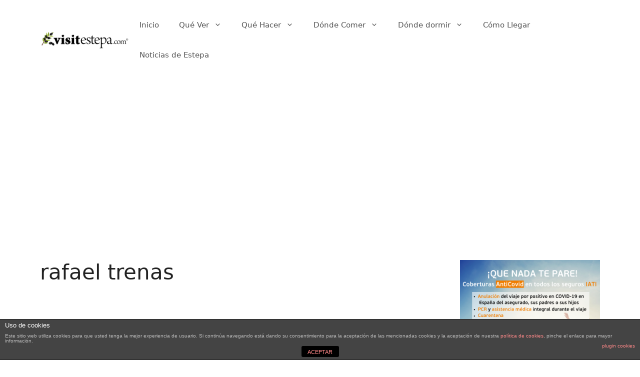

--- FILE ---
content_type: text/html; charset=UTF-8
request_url: https://visitestepa.net/tag/rafael-trenas/
body_size: 15817
content:
<!DOCTYPE html>
<html lang="es">
<head>
	<meta charset="UTF-8">
	<meta name='robots' content='index, follow, max-image-preview:large, max-snippet:-1, max-video-preview:-1' />
<meta name="viewport" content="width=device-width, initial-scale=1">
	<!-- This site is optimized with the Yoast SEO plugin v21.5 - https://yoast.com/wordpress/plugins/seo/ -->
	<title>rafael trenas archivos - ▷ Todo sobre 【 ESTEPA 】Qué ver y hacer, gastronomía, monumentos, rutas y noticias</title>
	<link rel="canonical" href="https://visitestepa.net/tag/rafael-trenas/" />
	<meta property="og:locale" content="es_ES" />
	<meta property="og:type" content="article" />
	<meta property="og:title" content="rafael trenas archivos - ▷ Todo sobre 【 ESTEPA 】Qué ver y hacer, gastronomía, monumentos, rutas y noticias" />
	<meta property="og:url" content="https://visitestepa.net/tag/rafael-trenas/" />
	<meta property="og:site_name" content="▷ Todo sobre 【 ESTEPA 】Qué ver y hacer, gastronomía, monumentos, rutas y noticias" />
	<meta property="og:image" content="https://visitestepa.net/wp-content/uploads/2019/11/guia-turistica-estepa.jpg" />
	<meta property="og:image:width" content="1200" />
	<meta property="og:image:height" content="630" />
	<meta property="og:image:type" content="image/jpeg" />
	<meta name="twitter:card" content="summary_large_image" />
	<meta name="twitter:site" content="@visitestepa" />
	<script type="application/ld+json" class="yoast-schema-graph">{"@context":"https://schema.org","@graph":[{"@type":"CollectionPage","@id":"https://visitestepa.net/tag/rafael-trenas/","url":"https://visitestepa.net/tag/rafael-trenas/","name":"rafael trenas archivos - ▷ Todo sobre 【 ESTEPA 】Qué ver y hacer, gastronomía, monumentos, rutas y noticias","isPartOf":{"@id":"https://visitestepa.net/#website"},"primaryImageOfPage":{"@id":"https://visitestepa.net/tag/rafael-trenas/#primaryimage"},"image":{"@id":"https://visitestepa.net/tag/rafael-trenas/#primaryimage"},"thumbnailUrl":"https://visitestepa.net/wp-content/uploads/2017/03/recital-flamenco-estepa-rafael-trenas.jpg","breadcrumb":{"@id":"https://visitestepa.net/tag/rafael-trenas/#breadcrumb"},"inLanguage":"es"},{"@type":"ImageObject","inLanguage":"es","@id":"https://visitestepa.net/tag/rafael-trenas/#primaryimage","url":"https://visitestepa.net/wp-content/uploads/2017/03/recital-flamenco-estepa-rafael-trenas.jpg","contentUrl":"https://visitestepa.net/wp-content/uploads/2017/03/recital-flamenco-estepa-rafael-trenas.jpg","width":362,"height":512,"caption":"Recital Flamenco en Homenaje a Rafael Trenas en Estepa"},{"@type":"BreadcrumbList","@id":"https://visitestepa.net/tag/rafael-trenas/#breadcrumb","itemListElement":[{"@type":"ListItem","position":1,"name":"Portada","item":"https://visitestepa.net/"},{"@type":"ListItem","position":2,"name":"rafael trenas"}]},{"@type":"WebSite","@id":"https://visitestepa.net/#website","url":"https://visitestepa.net/","name":"▷ Todo sobre 【 ESTEPA 】Qué ver y hacer, gastronomía, monumentos, rutas y noticias","description":"¡Turismo en la provincia de Sevilla! Disfruta de una escapada rural en Estepa, el pueblo de los mantecados, polvorones y aceite de oliva! 📝 Monumentos, cultura y gastronomía de la Sierra Sur! ¡Pasa un buen fin de semana en Estepa!","publisher":{"@id":"https://visitestepa.net/#organization"},"potentialAction":[{"@type":"SearchAction","target":{"@type":"EntryPoint","urlTemplate":"https://visitestepa.net/?s={search_term_string}"},"query-input":"required name=search_term_string"}],"inLanguage":"es"},{"@type":"Organization","@id":"https://visitestepa.net/#organization","name":"Visitestepa ▷ Todo sobre 【 ESTEPA 】Qué ver y hacer, gastronomía, monumentos, rutas y noticias","url":"https://visitestepa.net/","logo":{"@type":"ImageObject","inLanguage":"es","@id":"https://visitestepa.net/#/schema/logo/image/","url":"https://visitestepa.net/wp-content/uploads/2019/10/cropped-logo-visitestepa.png","contentUrl":"https://visitestepa.net/wp-content/uploads/2019/10/cropped-logo-visitestepa.png","width":811,"height":167,"caption":"Visitestepa ▷ Todo sobre 【 ESTEPA 】Qué ver y hacer, gastronomía, monumentos, rutas y noticias"},"image":{"@id":"https://visitestepa.net/#/schema/logo/image/"},"sameAs":["https://www.facebook.com/VisitEstepa","https://twitter.com/visitestepa","https://www.instagram.com/visitestepa/","https://www.youtube.com/user/visitestepa"]}]}</script>
	<!-- / Yoast SEO plugin. -->


<link rel='dns-prefetch' href='//platform-api.sharethis.com' />
<link rel="alternate" type="application/rss+xml" title="▷ Todo sobre 【 ESTEPA 】Qué ver y hacer, gastronomía, monumentos, rutas y noticias  &raquo; Feed" href="https://visitestepa.net/feed/" />
<link rel="alternate" type="application/rss+xml" title="▷ Todo sobre 【 ESTEPA 】Qué ver y hacer, gastronomía, monumentos, rutas y noticias  &raquo; Feed de los comentarios" href="https://visitestepa.net/comments/feed/" />
<link rel="alternate" type="application/rss+xml" title="▷ Todo sobre 【 ESTEPA 】Qué ver y hacer, gastronomía, monumentos, rutas y noticias  &raquo; Etiqueta rafael trenas del feed" href="https://visitestepa.net/tag/rafael-trenas/feed/" />
<script>
window._wpemojiSettings = {"baseUrl":"https:\/\/s.w.org\/images\/core\/emoji\/14.0.0\/72x72\/","ext":".png","svgUrl":"https:\/\/s.w.org\/images\/core\/emoji\/14.0.0\/svg\/","svgExt":".svg","source":{"concatemoji":"https:\/\/visitestepa.net\/wp-includes\/js\/wp-emoji-release.min.js?ver=6.2.2"}};
/*! This file is auto-generated */
!function(e,a,t){var n,r,o,i=a.createElement("canvas"),p=i.getContext&&i.getContext("2d");function s(e,t){p.clearRect(0,0,i.width,i.height),p.fillText(e,0,0);e=i.toDataURL();return p.clearRect(0,0,i.width,i.height),p.fillText(t,0,0),e===i.toDataURL()}function c(e){var t=a.createElement("script");t.src=e,t.defer=t.type="text/javascript",a.getElementsByTagName("head")[0].appendChild(t)}for(o=Array("flag","emoji"),t.supports={everything:!0,everythingExceptFlag:!0},r=0;r<o.length;r++)t.supports[o[r]]=function(e){if(p&&p.fillText)switch(p.textBaseline="top",p.font="600 32px Arial",e){case"flag":return s("\ud83c\udff3\ufe0f\u200d\u26a7\ufe0f","\ud83c\udff3\ufe0f\u200b\u26a7\ufe0f")?!1:!s("\ud83c\uddfa\ud83c\uddf3","\ud83c\uddfa\u200b\ud83c\uddf3")&&!s("\ud83c\udff4\udb40\udc67\udb40\udc62\udb40\udc65\udb40\udc6e\udb40\udc67\udb40\udc7f","\ud83c\udff4\u200b\udb40\udc67\u200b\udb40\udc62\u200b\udb40\udc65\u200b\udb40\udc6e\u200b\udb40\udc67\u200b\udb40\udc7f");case"emoji":return!s("\ud83e\udef1\ud83c\udffb\u200d\ud83e\udef2\ud83c\udfff","\ud83e\udef1\ud83c\udffb\u200b\ud83e\udef2\ud83c\udfff")}return!1}(o[r]),t.supports.everything=t.supports.everything&&t.supports[o[r]],"flag"!==o[r]&&(t.supports.everythingExceptFlag=t.supports.everythingExceptFlag&&t.supports[o[r]]);t.supports.everythingExceptFlag=t.supports.everythingExceptFlag&&!t.supports.flag,t.DOMReady=!1,t.readyCallback=function(){t.DOMReady=!0},t.supports.everything||(n=function(){t.readyCallback()},a.addEventListener?(a.addEventListener("DOMContentLoaded",n,!1),e.addEventListener("load",n,!1)):(e.attachEvent("onload",n),a.attachEvent("onreadystatechange",function(){"complete"===a.readyState&&t.readyCallback()})),(e=t.source||{}).concatemoji?c(e.concatemoji):e.wpemoji&&e.twemoji&&(c(e.twemoji),c(e.wpemoji)))}(window,document,window._wpemojiSettings);
</script>
<style>
img.wp-smiley,
img.emoji {
	display: inline !important;
	border: none !important;
	box-shadow: none !important;
	height: 1em !important;
	width: 1em !important;
	margin: 0 0.07em !important;
	vertical-align: -0.1em !important;
	background: none !important;
	padding: 0 !important;
}
</style>
	<link rel='stylesheet' id='flick-css' href='https://visitestepa.net/wp-content/plugins/mailchimp/css/flick/flick.css?ver=6.2.2' media='all' />
<link rel='stylesheet' id='mailchimpSF_main_css-css' href='https://visitestepa.net/?mcsf_action=main_css&#038;ver=6.2.2' media='all' />
<!--[if IE]>
<link rel='stylesheet' id='mailchimpSF_ie_css-css' href='https://visitestepa.net/wp-content/plugins/mailchimp/css/ie.css?ver=6.2.2' media='all' />
<![endif]-->
<link rel='stylesheet' id='wp-block-library-css' href='https://visitestepa.net/wp-includes/css/dist/block-library/style.min.css?ver=6.2.2' media='all' />
<link rel='stylesheet' id='classic-theme-styles-css' href='https://visitestepa.net/wp-includes/css/classic-themes.min.css?ver=6.2.2' media='all' />
<style id='global-styles-inline-css'>
body{--wp--preset--color--black: #000000;--wp--preset--color--cyan-bluish-gray: #abb8c3;--wp--preset--color--white: #ffffff;--wp--preset--color--pale-pink: #f78da7;--wp--preset--color--vivid-red: #cf2e2e;--wp--preset--color--luminous-vivid-orange: #ff6900;--wp--preset--color--luminous-vivid-amber: #fcb900;--wp--preset--color--light-green-cyan: #7bdcb5;--wp--preset--color--vivid-green-cyan: #00d084;--wp--preset--color--pale-cyan-blue: #8ed1fc;--wp--preset--color--vivid-cyan-blue: #0693e3;--wp--preset--color--vivid-purple: #9b51e0;--wp--preset--color--contrast: var(--contrast);--wp--preset--color--contrast-2: var(--contrast-2);--wp--preset--color--contrast-3: var(--contrast-3);--wp--preset--color--base: var(--base);--wp--preset--color--base-2: var(--base-2);--wp--preset--color--base-3: var(--base-3);--wp--preset--color--accent: var(--accent);--wp--preset--gradient--vivid-cyan-blue-to-vivid-purple: linear-gradient(135deg,rgba(6,147,227,1) 0%,rgb(155,81,224) 100%);--wp--preset--gradient--light-green-cyan-to-vivid-green-cyan: linear-gradient(135deg,rgb(122,220,180) 0%,rgb(0,208,130) 100%);--wp--preset--gradient--luminous-vivid-amber-to-luminous-vivid-orange: linear-gradient(135deg,rgba(252,185,0,1) 0%,rgba(255,105,0,1) 100%);--wp--preset--gradient--luminous-vivid-orange-to-vivid-red: linear-gradient(135deg,rgba(255,105,0,1) 0%,rgb(207,46,46) 100%);--wp--preset--gradient--very-light-gray-to-cyan-bluish-gray: linear-gradient(135deg,rgb(238,238,238) 0%,rgb(169,184,195) 100%);--wp--preset--gradient--cool-to-warm-spectrum: linear-gradient(135deg,rgb(74,234,220) 0%,rgb(151,120,209) 20%,rgb(207,42,186) 40%,rgb(238,44,130) 60%,rgb(251,105,98) 80%,rgb(254,248,76) 100%);--wp--preset--gradient--blush-light-purple: linear-gradient(135deg,rgb(255,206,236) 0%,rgb(152,150,240) 100%);--wp--preset--gradient--blush-bordeaux: linear-gradient(135deg,rgb(254,205,165) 0%,rgb(254,45,45) 50%,rgb(107,0,62) 100%);--wp--preset--gradient--luminous-dusk: linear-gradient(135deg,rgb(255,203,112) 0%,rgb(199,81,192) 50%,rgb(65,88,208) 100%);--wp--preset--gradient--pale-ocean: linear-gradient(135deg,rgb(255,245,203) 0%,rgb(182,227,212) 50%,rgb(51,167,181) 100%);--wp--preset--gradient--electric-grass: linear-gradient(135deg,rgb(202,248,128) 0%,rgb(113,206,126) 100%);--wp--preset--gradient--midnight: linear-gradient(135deg,rgb(2,3,129) 0%,rgb(40,116,252) 100%);--wp--preset--duotone--dark-grayscale: url('#wp-duotone-dark-grayscale');--wp--preset--duotone--grayscale: url('#wp-duotone-grayscale');--wp--preset--duotone--purple-yellow: url('#wp-duotone-purple-yellow');--wp--preset--duotone--blue-red: url('#wp-duotone-blue-red');--wp--preset--duotone--midnight: url('#wp-duotone-midnight');--wp--preset--duotone--magenta-yellow: url('#wp-duotone-magenta-yellow');--wp--preset--duotone--purple-green: url('#wp-duotone-purple-green');--wp--preset--duotone--blue-orange: url('#wp-duotone-blue-orange');--wp--preset--font-size--small: 13px;--wp--preset--font-size--medium: 20px;--wp--preset--font-size--large: 36px;--wp--preset--font-size--x-large: 42px;--wp--preset--spacing--20: 0.44rem;--wp--preset--spacing--30: 0.67rem;--wp--preset--spacing--40: 1rem;--wp--preset--spacing--50: 1.5rem;--wp--preset--spacing--60: 2.25rem;--wp--preset--spacing--70: 3.38rem;--wp--preset--spacing--80: 5.06rem;--wp--preset--shadow--natural: 6px 6px 9px rgba(0, 0, 0, 0.2);--wp--preset--shadow--deep: 12px 12px 50px rgba(0, 0, 0, 0.4);--wp--preset--shadow--sharp: 6px 6px 0px rgba(0, 0, 0, 0.2);--wp--preset--shadow--outlined: 6px 6px 0px -3px rgba(255, 255, 255, 1), 6px 6px rgba(0, 0, 0, 1);--wp--preset--shadow--crisp: 6px 6px 0px rgba(0, 0, 0, 1);}:where(.is-layout-flex){gap: 0.5em;}body .is-layout-flow > .alignleft{float: left;margin-inline-start: 0;margin-inline-end: 2em;}body .is-layout-flow > .alignright{float: right;margin-inline-start: 2em;margin-inline-end: 0;}body .is-layout-flow > .aligncenter{margin-left: auto !important;margin-right: auto !important;}body .is-layout-constrained > .alignleft{float: left;margin-inline-start: 0;margin-inline-end: 2em;}body .is-layout-constrained > .alignright{float: right;margin-inline-start: 2em;margin-inline-end: 0;}body .is-layout-constrained > .aligncenter{margin-left: auto !important;margin-right: auto !important;}body .is-layout-constrained > :where(:not(.alignleft):not(.alignright):not(.alignfull)){max-width: var(--wp--style--global--content-size);margin-left: auto !important;margin-right: auto !important;}body .is-layout-constrained > .alignwide{max-width: var(--wp--style--global--wide-size);}body .is-layout-flex{display: flex;}body .is-layout-flex{flex-wrap: wrap;align-items: center;}body .is-layout-flex > *{margin: 0;}:where(.wp-block-columns.is-layout-flex){gap: 2em;}.has-black-color{color: var(--wp--preset--color--black) !important;}.has-cyan-bluish-gray-color{color: var(--wp--preset--color--cyan-bluish-gray) !important;}.has-white-color{color: var(--wp--preset--color--white) !important;}.has-pale-pink-color{color: var(--wp--preset--color--pale-pink) !important;}.has-vivid-red-color{color: var(--wp--preset--color--vivid-red) !important;}.has-luminous-vivid-orange-color{color: var(--wp--preset--color--luminous-vivid-orange) !important;}.has-luminous-vivid-amber-color{color: var(--wp--preset--color--luminous-vivid-amber) !important;}.has-light-green-cyan-color{color: var(--wp--preset--color--light-green-cyan) !important;}.has-vivid-green-cyan-color{color: var(--wp--preset--color--vivid-green-cyan) !important;}.has-pale-cyan-blue-color{color: var(--wp--preset--color--pale-cyan-blue) !important;}.has-vivid-cyan-blue-color{color: var(--wp--preset--color--vivid-cyan-blue) !important;}.has-vivid-purple-color{color: var(--wp--preset--color--vivid-purple) !important;}.has-black-background-color{background-color: var(--wp--preset--color--black) !important;}.has-cyan-bluish-gray-background-color{background-color: var(--wp--preset--color--cyan-bluish-gray) !important;}.has-white-background-color{background-color: var(--wp--preset--color--white) !important;}.has-pale-pink-background-color{background-color: var(--wp--preset--color--pale-pink) !important;}.has-vivid-red-background-color{background-color: var(--wp--preset--color--vivid-red) !important;}.has-luminous-vivid-orange-background-color{background-color: var(--wp--preset--color--luminous-vivid-orange) !important;}.has-luminous-vivid-amber-background-color{background-color: var(--wp--preset--color--luminous-vivid-amber) !important;}.has-light-green-cyan-background-color{background-color: var(--wp--preset--color--light-green-cyan) !important;}.has-vivid-green-cyan-background-color{background-color: var(--wp--preset--color--vivid-green-cyan) !important;}.has-pale-cyan-blue-background-color{background-color: var(--wp--preset--color--pale-cyan-blue) !important;}.has-vivid-cyan-blue-background-color{background-color: var(--wp--preset--color--vivid-cyan-blue) !important;}.has-vivid-purple-background-color{background-color: var(--wp--preset--color--vivid-purple) !important;}.has-black-border-color{border-color: var(--wp--preset--color--black) !important;}.has-cyan-bluish-gray-border-color{border-color: var(--wp--preset--color--cyan-bluish-gray) !important;}.has-white-border-color{border-color: var(--wp--preset--color--white) !important;}.has-pale-pink-border-color{border-color: var(--wp--preset--color--pale-pink) !important;}.has-vivid-red-border-color{border-color: var(--wp--preset--color--vivid-red) !important;}.has-luminous-vivid-orange-border-color{border-color: var(--wp--preset--color--luminous-vivid-orange) !important;}.has-luminous-vivid-amber-border-color{border-color: var(--wp--preset--color--luminous-vivid-amber) !important;}.has-light-green-cyan-border-color{border-color: var(--wp--preset--color--light-green-cyan) !important;}.has-vivid-green-cyan-border-color{border-color: var(--wp--preset--color--vivid-green-cyan) !important;}.has-pale-cyan-blue-border-color{border-color: var(--wp--preset--color--pale-cyan-blue) !important;}.has-vivid-cyan-blue-border-color{border-color: var(--wp--preset--color--vivid-cyan-blue) !important;}.has-vivid-purple-border-color{border-color: var(--wp--preset--color--vivid-purple) !important;}.has-vivid-cyan-blue-to-vivid-purple-gradient-background{background: var(--wp--preset--gradient--vivid-cyan-blue-to-vivid-purple) !important;}.has-light-green-cyan-to-vivid-green-cyan-gradient-background{background: var(--wp--preset--gradient--light-green-cyan-to-vivid-green-cyan) !important;}.has-luminous-vivid-amber-to-luminous-vivid-orange-gradient-background{background: var(--wp--preset--gradient--luminous-vivid-amber-to-luminous-vivid-orange) !important;}.has-luminous-vivid-orange-to-vivid-red-gradient-background{background: var(--wp--preset--gradient--luminous-vivid-orange-to-vivid-red) !important;}.has-very-light-gray-to-cyan-bluish-gray-gradient-background{background: var(--wp--preset--gradient--very-light-gray-to-cyan-bluish-gray) !important;}.has-cool-to-warm-spectrum-gradient-background{background: var(--wp--preset--gradient--cool-to-warm-spectrum) !important;}.has-blush-light-purple-gradient-background{background: var(--wp--preset--gradient--blush-light-purple) !important;}.has-blush-bordeaux-gradient-background{background: var(--wp--preset--gradient--blush-bordeaux) !important;}.has-luminous-dusk-gradient-background{background: var(--wp--preset--gradient--luminous-dusk) !important;}.has-pale-ocean-gradient-background{background: var(--wp--preset--gradient--pale-ocean) !important;}.has-electric-grass-gradient-background{background: var(--wp--preset--gradient--electric-grass) !important;}.has-midnight-gradient-background{background: var(--wp--preset--gradient--midnight) !important;}.has-small-font-size{font-size: var(--wp--preset--font-size--small) !important;}.has-medium-font-size{font-size: var(--wp--preset--font-size--medium) !important;}.has-large-font-size{font-size: var(--wp--preset--font-size--large) !important;}.has-x-large-font-size{font-size: var(--wp--preset--font-size--x-large) !important;}
.wp-block-navigation a:where(:not(.wp-element-button)){color: inherit;}
:where(.wp-block-columns.is-layout-flex){gap: 2em;}
.wp-block-pullquote{font-size: 1.5em;line-height: 1.6;}
</style>
<link rel='stylesheet' id='front-estilos-css' href='https://visitestepa.net/wp-content/plugins/asesor-cookies-para-la-ley-en-espana/html/front/estilos.css?ver=6.2.2' media='all' />
<link rel='stylesheet' id='generate-style-css' href='https://visitestepa.net/wp-content/themes/generatepress/assets/css/main.min.css?ver=3.3.0' media='all' />
<style id='generate-style-inline-css'>
body{background-color:#ffffff;color:#222222;}a{color:#1e73be;}a:hover, a:focus, a:active{color:#000000;}.wp-block-group__inner-container{max-width:1200px;margin-left:auto;margin-right:auto;}.site-header .header-image{width:190px;}:root{--contrast:#222222;--contrast-2:#575760;--contrast-3:#b2b2be;--base:#f0f0f0;--base-2:#f7f8f9;--base-3:#ffffff;--accent:#1e73be;}:root .has-contrast-color{color:var(--contrast);}:root .has-contrast-background-color{background-color:var(--contrast);}:root .has-contrast-2-color{color:var(--contrast-2);}:root .has-contrast-2-background-color{background-color:var(--contrast-2);}:root .has-contrast-3-color{color:var(--contrast-3);}:root .has-contrast-3-background-color{background-color:var(--contrast-3);}:root .has-base-color{color:var(--base);}:root .has-base-background-color{background-color:var(--base);}:root .has-base-2-color{color:var(--base-2);}:root .has-base-2-background-color{background-color:var(--base-2);}:root .has-base-3-color{color:var(--base-3);}:root .has-base-3-background-color{background-color:var(--base-3);}:root .has-accent-color{color:var(--accent);}:root .has-accent-background-color{background-color:var(--accent);}body, button, input, select, textarea{font-family:-apple-system, system-ui, BlinkMacSystemFont, "Segoe UI", Helvetica, Arial, sans-serif, "Apple Color Emoji", "Segoe UI Emoji", "Segoe UI Symbol";}body{line-height:1.5;}.entry-content > [class*="wp-block-"]:not(:last-child):not(.wp-block-heading){margin-bottom:1.5em;}.main-navigation .main-nav ul ul li a{font-size:14px;}.sidebar .widget, .footer-widgets .widget{font-size:17px;}@media (max-width:768px){h1{font-size:31px;}h2{font-size:27px;}h3{font-size:24px;}h4{font-size:22px;}h5{font-size:19px;}}.top-bar{background-color:#636363;color:#ffffff;}.top-bar a{color:#ffffff;}.top-bar a:hover{color:#303030;}.site-header{background-color:#ffffff;}.main-title a,.main-title a:hover{color:#222222;}.site-description{color:#757575;}.mobile-menu-control-wrapper .menu-toggle,.mobile-menu-control-wrapper .menu-toggle:hover,.mobile-menu-control-wrapper .menu-toggle:focus,.has-inline-mobile-toggle #site-navigation.toggled{background-color:rgba(0, 0, 0, 0.02);}.main-navigation,.main-navigation ul ul{background-color:#ffffff;}.main-navigation .main-nav ul li a, .main-navigation .menu-toggle, .main-navigation .menu-bar-items{color:#515151;}.main-navigation .main-nav ul li:not([class*="current-menu-"]):hover > a, .main-navigation .main-nav ul li:not([class*="current-menu-"]):focus > a, .main-navigation .main-nav ul li.sfHover:not([class*="current-menu-"]) > a, .main-navigation .menu-bar-item:hover > a, .main-navigation .menu-bar-item.sfHover > a{color:#7a8896;background-color:#ffffff;}button.menu-toggle:hover,button.menu-toggle:focus{color:#515151;}.main-navigation .main-nav ul li[class*="current-menu-"] > a{color:#7a8896;background-color:#ffffff;}.navigation-search input[type="search"],.navigation-search input[type="search"]:active, .navigation-search input[type="search"]:focus, .main-navigation .main-nav ul li.search-item.active > a, .main-navigation .menu-bar-items .search-item.active > a{color:#7a8896;background-color:#ffffff;}.main-navigation ul ul{background-color:#eaeaea;}.main-navigation .main-nav ul ul li a{color:#515151;}.main-navigation .main-nav ul ul li:not([class*="current-menu-"]):hover > a,.main-navigation .main-nav ul ul li:not([class*="current-menu-"]):focus > a, .main-navigation .main-nav ul ul li.sfHover:not([class*="current-menu-"]) > a{color:#7a8896;background-color:#eaeaea;}.main-navigation .main-nav ul ul li[class*="current-menu-"] > a{color:#7a8896;background-color:#eaeaea;}.separate-containers .inside-article, .separate-containers .comments-area, .separate-containers .page-header, .one-container .container, .separate-containers .paging-navigation, .inside-page-header{background-color:#ffffff;}.entry-title a{color:#222222;}.entry-title a:hover{color:#55555e;}.entry-meta{color:#595959;}.sidebar .widget{background-color:#ffffff;}.footer-widgets{background-color:#ffffff;}.footer-widgets .widget-title{color:#000000;}.site-info{color:#ffffff;background-color:#55555e;}.site-info a{color:#ffffff;}.site-info a:hover{color:#d3d3d3;}.footer-bar .widget_nav_menu .current-menu-item a{color:#d3d3d3;}input[type="text"],input[type="email"],input[type="url"],input[type="password"],input[type="search"],input[type="tel"],input[type="number"],textarea,select{color:#666666;background-color:#fafafa;border-color:#cccccc;}input[type="text"]:focus,input[type="email"]:focus,input[type="url"]:focus,input[type="password"]:focus,input[type="search"]:focus,input[type="tel"]:focus,input[type="number"]:focus,textarea:focus,select:focus{color:#666666;background-color:#ffffff;border-color:#bfbfbf;}button,html input[type="button"],input[type="reset"],input[type="submit"],a.button,a.wp-block-button__link:not(.has-background){color:#ffffff;background-color:#55555e;}button:hover,html input[type="button"]:hover,input[type="reset"]:hover,input[type="submit"]:hover,a.button:hover,button:focus,html input[type="button"]:focus,input[type="reset"]:focus,input[type="submit"]:focus,a.button:focus,a.wp-block-button__link:not(.has-background):active,a.wp-block-button__link:not(.has-background):focus,a.wp-block-button__link:not(.has-background):hover{color:#ffffff;background-color:#3f4047;}a.generate-back-to-top{background-color:rgba( 0,0,0,0.4 );color:#ffffff;}a.generate-back-to-top:hover,a.generate-back-to-top:focus{background-color:rgba( 0,0,0,0.6 );color:#ffffff;}:root{--gp-search-modal-bg-color:var(--base-3);--gp-search-modal-text-color:var(--contrast);--gp-search-modal-overlay-bg-color:rgba(0,0,0,0.2);}@media (max-width:768px){.main-navigation .menu-bar-item:hover > a, .main-navigation .menu-bar-item.sfHover > a{background:none;color:#515151;}}.nav-below-header .main-navigation .inside-navigation.grid-container, .nav-above-header .main-navigation .inside-navigation.grid-container{padding:0px 20px 0px 20px;}.site-main .wp-block-group__inner-container{padding:40px;}.separate-containers .paging-navigation{padding-top:20px;padding-bottom:20px;}.entry-content .alignwide, body:not(.no-sidebar) .entry-content .alignfull{margin-left:-40px;width:calc(100% + 80px);max-width:calc(100% + 80px);}.rtl .menu-item-has-children .dropdown-menu-toggle{padding-left:20px;}.rtl .main-navigation .main-nav ul li.menu-item-has-children > a{padding-right:20px;}@media (max-width:768px){.separate-containers .inside-article, .separate-containers .comments-area, .separate-containers .page-header, .separate-containers .paging-navigation, .one-container .site-content, .inside-page-header{padding:30px;}.site-main .wp-block-group__inner-container{padding:30px;}.inside-top-bar{padding-right:30px;padding-left:30px;}.inside-header{padding-right:30px;padding-left:30px;}.widget-area .widget{padding-top:30px;padding-right:30px;padding-bottom:30px;padding-left:30px;}.footer-widgets-container{padding-top:30px;padding-right:30px;padding-bottom:30px;padding-left:30px;}.inside-site-info{padding-right:30px;padding-left:30px;}.entry-content .alignwide, body:not(.no-sidebar) .entry-content .alignfull{margin-left:-30px;width:calc(100% + 60px);max-width:calc(100% + 60px);}.one-container .site-main .paging-navigation{margin-bottom:20px;}}/* End cached CSS */.is-right-sidebar{width:30%;}.is-left-sidebar{width:30%;}.site-content .content-area{width:70%;}@media (max-width:768px){.main-navigation .menu-toggle,.sidebar-nav-mobile:not(#sticky-placeholder){display:block;}.main-navigation ul,.gen-sidebar-nav,.main-navigation:not(.slideout-navigation):not(.toggled) .main-nav > ul,.has-inline-mobile-toggle #site-navigation .inside-navigation > *:not(.navigation-search):not(.main-nav){display:none;}.nav-align-right .inside-navigation,.nav-align-center .inside-navigation{justify-content:space-between;}.has-inline-mobile-toggle .mobile-menu-control-wrapper{display:flex;flex-wrap:wrap;}.has-inline-mobile-toggle .inside-header{flex-direction:row;text-align:left;flex-wrap:wrap;}.has-inline-mobile-toggle .header-widget,.has-inline-mobile-toggle #site-navigation{flex-basis:100%;}.nav-float-left .has-inline-mobile-toggle #site-navigation{order:10;}}
</style>
<link rel='stylesheet' id='generate-blog-images-css' href='https://visitestepa.net/wp-content/plugins/gp-premium/blog/functions/css/featured-images.min.css?ver=1.12.3' media='all' />
<script src='https://visitestepa.net/wp-includes/js/jquery/jquery.min.js?ver=3.6.4' id='jquery-core-js'></script>
<script src='https://visitestepa.net/wp-includes/js/jquery/jquery-migrate.min.js?ver=3.4.0' id='jquery-migrate-js'></script>
<script src='https://visitestepa.net/wp-content/plugins/mailchimp/js/scrollTo.js?ver=1.5.8' id='jquery_scrollto-js'></script>
<script src='https://visitestepa.net/wp-includes/js/jquery/jquery.form.min.js?ver=4.3.0' id='jquery-form-js'></script>
<script id='mailchimpSF_main_js-js-extra'>
var mailchimpSF = {"ajax_url":"https:\/\/visitestepa.net\/"};
</script>
<script src='https://visitestepa.net/wp-content/plugins/mailchimp/js/mailchimp.js?ver=1.5.8' id='mailchimpSF_main_js-js'></script>
<script src='https://visitestepa.net/wp-includes/js/jquery/ui/core.min.js?ver=1.13.2' id='jquery-ui-core-js'></script>
<script src='https://visitestepa.net/wp-content/plugins/mailchimp/js/datepicker.js?ver=6.2.2' id='datepicker-js'></script>
<script id='front-principal-js-extra'>
var cdp_cookies_info = {"url_plugin":"https:\/\/visitestepa.net\/wp-content\/plugins\/asesor-cookies-para-la-ley-en-espana\/plugin.php","url_admin_ajax":"https:\/\/visitestepa.net\/wp-admin\/admin-ajax.php"};
</script>
<script src='https://visitestepa.net/wp-content/plugins/asesor-cookies-para-la-ley-en-espana/html/front/principal.js?ver=6.2.2' id='front-principal-js'></script>
<script src='//platform-api.sharethis.com/js/sharethis.js#source=googleanalytics-wordpress#product=ga' id='googleanalytics-platform-sharethis-js'></script>
<link rel="https://api.w.org/" href="https://visitestepa.net/wp-json/" /><link rel="alternate" type="application/json" href="https://visitestepa.net/wp-json/wp/v2/tags/2433" /><link rel="EditURI" type="application/rsd+xml" title="RSD" href="https://visitestepa.net/xmlrpc.php?rsd" />
<link rel="wlwmanifest" type="application/wlwmanifest+xml" href="https://visitestepa.net/wp-includes/wlwmanifest.xml" />
<meta name="generator" content="WordPress 6.2.2" />
<script type="text/javascript">
        jQuery(function($) {
            $('.date-pick').each(function() {
                var format = $(this).data('format') || 'mm/dd/yyyy';
                format = format.replace(/yyyy/i, 'yy');
                $(this).datepicker({
                    autoFocusNextInput: true,
                    constrainInput: false,
                    changeMonth: true,
                    changeYear: true,
                    beforeShow: function(input, inst) { $('#ui-datepicker-div').addClass('show'); },
                    dateFormat: format.toLowerCase(),
                });
            });
            d = new Date();
            $('.birthdate-pick').each(function() {
                var format = $(this).data('format') || 'mm/dd';
                format = format.replace(/yyyy/i, 'yy');
                $(this).datepicker({
                    autoFocusNextInput: true,
                    constrainInput: false,
                    changeMonth: true,
                    changeYear: false,
                    minDate: new Date(d.getFullYear(), 1-1, 1),
                    maxDate: new Date(d.getFullYear(), 12-1, 31),
                    beforeShow: function(input, inst) { $('#ui-datepicker-div').removeClass('show'); },
                    dateFormat: format.toLowerCase(),
                });

            });

        });
    </script>
<link rel="icon" href="https://visitestepa.net/wp-content/uploads/2020/07/cropped-favicon-32x32.png" sizes="32x32" />
<link rel="icon" href="https://visitestepa.net/wp-content/uploads/2020/07/cropped-favicon-192x192.png" sizes="192x192" />
<link rel="apple-touch-icon" href="https://visitestepa.net/wp-content/uploads/2020/07/cropped-favicon-180x180.png" />
<meta name="msapplication-TileImage" content="https://visitestepa.net/wp-content/uploads/2020/07/cropped-favicon-270x270.png" />
</head>

<body class="archive tag tag-rafael-trenas tag-2433 wp-custom-logo wp-embed-responsive post-image-below-header post-image-aligned-center right-sidebar nav-float-right separate-containers header-aligned-left dropdown-hover" itemtype="https://schema.org/Blog" itemscope>
	<svg xmlns="http://www.w3.org/2000/svg" viewBox="0 0 0 0" width="0" height="0" focusable="false" role="none" style="visibility: hidden; position: absolute; left: -9999px; overflow: hidden;" ><defs><filter id="wp-duotone-dark-grayscale"><feColorMatrix color-interpolation-filters="sRGB" type="matrix" values=" .299 .587 .114 0 0 .299 .587 .114 0 0 .299 .587 .114 0 0 .299 .587 .114 0 0 " /><feComponentTransfer color-interpolation-filters="sRGB" ><feFuncR type="table" tableValues="0 0.49803921568627" /><feFuncG type="table" tableValues="0 0.49803921568627" /><feFuncB type="table" tableValues="0 0.49803921568627" /><feFuncA type="table" tableValues="1 1" /></feComponentTransfer><feComposite in2="SourceGraphic" operator="in" /></filter></defs></svg><svg xmlns="http://www.w3.org/2000/svg" viewBox="0 0 0 0" width="0" height="0" focusable="false" role="none" style="visibility: hidden; position: absolute; left: -9999px; overflow: hidden;" ><defs><filter id="wp-duotone-grayscale"><feColorMatrix color-interpolation-filters="sRGB" type="matrix" values=" .299 .587 .114 0 0 .299 .587 .114 0 0 .299 .587 .114 0 0 .299 .587 .114 0 0 " /><feComponentTransfer color-interpolation-filters="sRGB" ><feFuncR type="table" tableValues="0 1" /><feFuncG type="table" tableValues="0 1" /><feFuncB type="table" tableValues="0 1" /><feFuncA type="table" tableValues="1 1" /></feComponentTransfer><feComposite in2="SourceGraphic" operator="in" /></filter></defs></svg><svg xmlns="http://www.w3.org/2000/svg" viewBox="0 0 0 0" width="0" height="0" focusable="false" role="none" style="visibility: hidden; position: absolute; left: -9999px; overflow: hidden;" ><defs><filter id="wp-duotone-purple-yellow"><feColorMatrix color-interpolation-filters="sRGB" type="matrix" values=" .299 .587 .114 0 0 .299 .587 .114 0 0 .299 .587 .114 0 0 .299 .587 .114 0 0 " /><feComponentTransfer color-interpolation-filters="sRGB" ><feFuncR type="table" tableValues="0.54901960784314 0.98823529411765" /><feFuncG type="table" tableValues="0 1" /><feFuncB type="table" tableValues="0.71764705882353 0.25490196078431" /><feFuncA type="table" tableValues="1 1" /></feComponentTransfer><feComposite in2="SourceGraphic" operator="in" /></filter></defs></svg><svg xmlns="http://www.w3.org/2000/svg" viewBox="0 0 0 0" width="0" height="0" focusable="false" role="none" style="visibility: hidden; position: absolute; left: -9999px; overflow: hidden;" ><defs><filter id="wp-duotone-blue-red"><feColorMatrix color-interpolation-filters="sRGB" type="matrix" values=" .299 .587 .114 0 0 .299 .587 .114 0 0 .299 .587 .114 0 0 .299 .587 .114 0 0 " /><feComponentTransfer color-interpolation-filters="sRGB" ><feFuncR type="table" tableValues="0 1" /><feFuncG type="table" tableValues="0 0.27843137254902" /><feFuncB type="table" tableValues="0.5921568627451 0.27843137254902" /><feFuncA type="table" tableValues="1 1" /></feComponentTransfer><feComposite in2="SourceGraphic" operator="in" /></filter></defs></svg><svg xmlns="http://www.w3.org/2000/svg" viewBox="0 0 0 0" width="0" height="0" focusable="false" role="none" style="visibility: hidden; position: absolute; left: -9999px; overflow: hidden;" ><defs><filter id="wp-duotone-midnight"><feColorMatrix color-interpolation-filters="sRGB" type="matrix" values=" .299 .587 .114 0 0 .299 .587 .114 0 0 .299 .587 .114 0 0 .299 .587 .114 0 0 " /><feComponentTransfer color-interpolation-filters="sRGB" ><feFuncR type="table" tableValues="0 0" /><feFuncG type="table" tableValues="0 0.64705882352941" /><feFuncB type="table" tableValues="0 1" /><feFuncA type="table" tableValues="1 1" /></feComponentTransfer><feComposite in2="SourceGraphic" operator="in" /></filter></defs></svg><svg xmlns="http://www.w3.org/2000/svg" viewBox="0 0 0 0" width="0" height="0" focusable="false" role="none" style="visibility: hidden; position: absolute; left: -9999px; overflow: hidden;" ><defs><filter id="wp-duotone-magenta-yellow"><feColorMatrix color-interpolation-filters="sRGB" type="matrix" values=" .299 .587 .114 0 0 .299 .587 .114 0 0 .299 .587 .114 0 0 .299 .587 .114 0 0 " /><feComponentTransfer color-interpolation-filters="sRGB" ><feFuncR type="table" tableValues="0.78039215686275 1" /><feFuncG type="table" tableValues="0 0.94901960784314" /><feFuncB type="table" tableValues="0.35294117647059 0.47058823529412" /><feFuncA type="table" tableValues="1 1" /></feComponentTransfer><feComposite in2="SourceGraphic" operator="in" /></filter></defs></svg><svg xmlns="http://www.w3.org/2000/svg" viewBox="0 0 0 0" width="0" height="0" focusable="false" role="none" style="visibility: hidden; position: absolute; left: -9999px; overflow: hidden;" ><defs><filter id="wp-duotone-purple-green"><feColorMatrix color-interpolation-filters="sRGB" type="matrix" values=" .299 .587 .114 0 0 .299 .587 .114 0 0 .299 .587 .114 0 0 .299 .587 .114 0 0 " /><feComponentTransfer color-interpolation-filters="sRGB" ><feFuncR type="table" tableValues="0.65098039215686 0.40392156862745" /><feFuncG type="table" tableValues="0 1" /><feFuncB type="table" tableValues="0.44705882352941 0.4" /><feFuncA type="table" tableValues="1 1" /></feComponentTransfer><feComposite in2="SourceGraphic" operator="in" /></filter></defs></svg><svg xmlns="http://www.w3.org/2000/svg" viewBox="0 0 0 0" width="0" height="0" focusable="false" role="none" style="visibility: hidden; position: absolute; left: -9999px; overflow: hidden;" ><defs><filter id="wp-duotone-blue-orange"><feColorMatrix color-interpolation-filters="sRGB" type="matrix" values=" .299 .587 .114 0 0 .299 .587 .114 0 0 .299 .587 .114 0 0 .299 .587 .114 0 0 " /><feComponentTransfer color-interpolation-filters="sRGB" ><feFuncR type="table" tableValues="0.098039215686275 1" /><feFuncG type="table" tableValues="0 0.66274509803922" /><feFuncB type="table" tableValues="0.84705882352941 0.41960784313725" /><feFuncA type="table" tableValues="1 1" /></feComponentTransfer><feComposite in2="SourceGraphic" operator="in" /></filter></defs></svg><a class="screen-reader-text skip-link" href="#content" title="Saltar al contenido">Saltar al contenido</a>		<header class="site-header has-inline-mobile-toggle" id="masthead" aria-label="Sitio"  itemtype="https://schema.org/WPHeader" itemscope>
			<div class="inside-header grid-container">
				<div class="site-logo">
					<a href="https://visitestepa.net/" rel="home">
						<img  class="header-image is-logo-image" alt="▷ Todo sobre 【 ESTEPA 】Qué ver y hacer, gastronomía, monumentos, rutas y noticias " src="https://visitestepa.net/wp-content/uploads/2019/10/cropped-logo-visitestepa.png" srcset="https://visitestepa.net/wp-content/uploads/2019/10/cropped-logo-visitestepa.png 1x, https://visitestepa.net/wp-content/uploads/2019/10/cropped-logo-visitestepa.png 2x" width="811" height="167" />
					</a>
				</div>	<nav class="main-navigation mobile-menu-control-wrapper" id="mobile-menu-control-wrapper" aria-label="Cambiar a móvil">
		<div class="menu-bar-items"></div>		<button data-nav="site-navigation" class="menu-toggle" aria-controls="primary-menu" aria-expanded="false">
			<span class="gp-icon icon-menu-bars"><svg viewBox="0 0 512 512" aria-hidden="true" xmlns="http://www.w3.org/2000/svg" width="1em" height="1em"><path d="M0 96c0-13.255 10.745-24 24-24h464c13.255 0 24 10.745 24 24s-10.745 24-24 24H24c-13.255 0-24-10.745-24-24zm0 160c0-13.255 10.745-24 24-24h464c13.255 0 24 10.745 24 24s-10.745 24-24 24H24c-13.255 0-24-10.745-24-24zm0 160c0-13.255 10.745-24 24-24h464c13.255 0 24 10.745 24 24s-10.745 24-24 24H24c-13.255 0-24-10.745-24-24z" /></svg><svg viewBox="0 0 512 512" aria-hidden="true" xmlns="http://www.w3.org/2000/svg" width="1em" height="1em"><path d="M71.029 71.029c9.373-9.372 24.569-9.372 33.942 0L256 222.059l151.029-151.03c9.373-9.372 24.569-9.372 33.942 0 9.372 9.373 9.372 24.569 0 33.942L289.941 256l151.03 151.029c9.372 9.373 9.372 24.569 0 33.942-9.373 9.372-24.569 9.372-33.942 0L256 289.941l-151.029 151.03c-9.373 9.372-24.569 9.372-33.942 0-9.372-9.373-9.372-24.569 0-33.942L222.059 256 71.029 104.971c-9.372-9.373-9.372-24.569 0-33.942z" /></svg></span><span class="screen-reader-text">Menú</span>		</button>
	</nav>
			<nav class="main-navigation has-menu-bar-items sub-menu-right" id="site-navigation" aria-label="Principal"  itemtype="https://schema.org/SiteNavigationElement" itemscope>
			<div class="inside-navigation grid-container">
								<button class="menu-toggle" aria-controls="primary-menu" aria-expanded="false">
					<span class="gp-icon icon-menu-bars"><svg viewBox="0 0 512 512" aria-hidden="true" xmlns="http://www.w3.org/2000/svg" width="1em" height="1em"><path d="M0 96c0-13.255 10.745-24 24-24h464c13.255 0 24 10.745 24 24s-10.745 24-24 24H24c-13.255 0-24-10.745-24-24zm0 160c0-13.255 10.745-24 24-24h464c13.255 0 24 10.745 24 24s-10.745 24-24 24H24c-13.255 0-24-10.745-24-24zm0 160c0-13.255 10.745-24 24-24h464c13.255 0 24 10.745 24 24s-10.745 24-24 24H24c-13.255 0-24-10.745-24-24z" /></svg><svg viewBox="0 0 512 512" aria-hidden="true" xmlns="http://www.w3.org/2000/svg" width="1em" height="1em"><path d="M71.029 71.029c9.373-9.372 24.569-9.372 33.942 0L256 222.059l151.029-151.03c9.373-9.372 24.569-9.372 33.942 0 9.372 9.373 9.372 24.569 0 33.942L289.941 256l151.03 151.029c9.372 9.373 9.372 24.569 0 33.942-9.373 9.372-24.569 9.372-33.942 0L256 289.941l-151.029 151.03c-9.373 9.372-24.569 9.372-33.942 0-9.372-9.373-9.372-24.569 0-33.942L222.059 256 71.029 104.971c-9.372-9.373-9.372-24.569 0-33.942z" /></svg></span><span class="mobile-menu">Menú</span>				</button>
				<div id="primary-menu" class="main-nav"><ul id="menu-principal" class=" menu sf-menu"><li id="menu-item-35" class="menu-item menu-item-type-custom menu-item-object-custom menu-item-35"><a href="http://www.visitestepa.net">Inicio</a></li>
<li id="menu-item-700" class="menu-item menu-item-type-custom menu-item-object-custom menu-item-has-children menu-item-700"><a title="Qué ver en Estepa" href="http://visitestepa.net/que-ver-en-estepa/">Qué Ver<span role="presentation" class="dropdown-menu-toggle"><span class="gp-icon icon-arrow"><svg viewBox="0 0 330 512" aria-hidden="true" xmlns="http://www.w3.org/2000/svg" width="1em" height="1em"><path d="M305.913 197.085c0 2.266-1.133 4.815-2.833 6.514L171.087 335.593c-1.7 1.7-4.249 2.832-6.515 2.832s-4.815-1.133-6.515-2.832L26.064 203.599c-1.7-1.7-2.832-4.248-2.832-6.514s1.132-4.816 2.832-6.515l14.162-14.163c1.7-1.699 3.966-2.832 6.515-2.832 2.266 0 4.815 1.133 6.515 2.832l111.316 111.317 111.316-111.317c1.7-1.699 4.249-2.832 6.515-2.832s4.815 1.133 6.515 2.832l14.162 14.163c1.7 1.7 2.833 4.249 2.833 6.515z" /></svg></span></span></a>
<ul class="sub-menu">
	<li id="menu-item-365" class="menu-item menu-item-type-taxonomy menu-item-object-category menu-item-365"><a title="Monumentos de Estepa" href="https://visitestepa.net/category/que-ver-visitar-en-estepa/monumentos-de-estepa/">Monumentos</a></li>
	<li id="menu-item-45" class="menu-item menu-item-type-taxonomy menu-item-object-category menu-item-45"><a title="Iglesias, Conventos y Ermitas de Estepa" href="https://visitestepa.net/category/que-ver-visitar-en-estepa/iglesias-conventos-ermitas-de-estepa/">Iglesias, Conventos y Ermitas</a></li>
	<li id="menu-item-47" class="menu-item menu-item-type-taxonomy menu-item-object-category menu-item-47"><a title="Museos de Estepa" href="https://visitestepa.net/category/que-ver-visitar-en-estepa/museos-de-estepa/">Museos</a></li>
	<li id="menu-item-159" class="menu-item menu-item-type-taxonomy menu-item-object-category menu-item-159"><a title="Paisajes y parajes de Estepa" href="https://visitestepa.net/category/que-ver-visitar-en-estepa/paisajes-y-parajes-de-estepa/">Paisajes y parajes</a></li>
	<li id="menu-item-107" class="menu-item menu-item-type-taxonomy menu-item-object-category menu-item-107"><a title="Lugares con encanto en los alrededores de Estepa" href="https://visitestepa.net/category/que-ver-visitar-en-estepa/lugares-con-encanto-en-los-alrededores-de-estepa/">Lugares con encanto en los alrededores</a></li>
</ul>
</li>
<li id="menu-item-698" class="menu-item menu-item-type-custom menu-item-object-custom menu-item-has-children menu-item-698"><a title="Qué hacer en Estepa" href="http://visitestepa.net/que-hacer-en-estepa/">Qué Hacer<span role="presentation" class="dropdown-menu-toggle"><span class="gp-icon icon-arrow"><svg viewBox="0 0 330 512" aria-hidden="true" xmlns="http://www.w3.org/2000/svg" width="1em" height="1em"><path d="M305.913 197.085c0 2.266-1.133 4.815-2.833 6.514L171.087 335.593c-1.7 1.7-4.249 2.832-6.515 2.832s-4.815-1.133-6.515-2.832L26.064 203.599c-1.7-1.7-2.832-4.248-2.832-6.514s1.132-4.816 2.832-6.515l14.162-14.163c1.7-1.699 3.966-2.832 6.515-2.832 2.266 0 4.815 1.133 6.515 2.832l111.316 111.317 111.316-111.317c1.7-1.699 4.249-2.832 6.515-2.832s4.815 1.133 6.515 2.832l14.162 14.163c1.7 1.7 2.833 4.249 2.833 6.515z" /></svg></span></span></a>
<ul class="sub-menu">
	<li id="menu-item-160" class="menu-item menu-item-type-taxonomy menu-item-object-category menu-item-160"><a title="Fiestas populares de Estepa" href="https://visitestepa.net/category/que-hacer-en-estepa/fiestas-en-estepa/">Fiestas</a></li>
	<li id="menu-item-162" class="menu-item menu-item-type-taxonomy menu-item-object-category menu-item-162"><a title="Semana Santa de Estepa" href="https://visitestepa.net/category/que-hacer-en-estepa/semana-santa/">Semana Santa</a></li>
	<li id="menu-item-163" class="menu-item menu-item-type-taxonomy menu-item-object-category menu-item-163"><a title="Senderismo en Estepa" href="https://visitestepa.net/category/que-hacer-en-estepa/senderismo-en-estepa/">Senderismo</a></li>
	<li id="menu-item-161" class="menu-item menu-item-type-taxonomy menu-item-object-category menu-item-161"><a title="Rutas en Estepa" href="https://visitestepa.net/category/que-hacer-en-estepa/rutas-en-estepa/">Rutas</a></li>
	<li id="menu-item-806" class="menu-item menu-item-type-custom menu-item-object-custom menu-item-806"><a title="Prepara tu viaje a Estepa" href="http://visitestepa.net/prepara-tu-viaje-a-estepa/">Prepara tu viaje</a></li>
</ul>
</li>
<li id="menu-item-697" class="menu-item menu-item-type-custom menu-item-object-custom menu-item-has-children menu-item-697"><a title="Dónde comer en Estepa" href="http://visitestepa.net/donde-comer-en-estepa/">Dónde Comer<span role="presentation" class="dropdown-menu-toggle"><span class="gp-icon icon-arrow"><svg viewBox="0 0 330 512" aria-hidden="true" xmlns="http://www.w3.org/2000/svg" width="1em" height="1em"><path d="M305.913 197.085c0 2.266-1.133 4.815-2.833 6.514L171.087 335.593c-1.7 1.7-4.249 2.832-6.515 2.832s-4.815-1.133-6.515-2.832L26.064 203.599c-1.7-1.7-2.832-4.248-2.832-6.514s1.132-4.816 2.832-6.515l14.162-14.163c1.7-1.699 3.966-2.832 6.515-2.832 2.266 0 4.815 1.133 6.515 2.832l111.316 111.317 111.316-111.317c1.7-1.699 4.249-2.832 6.515-2.832s4.815 1.133 6.515 2.832l14.162 14.163c1.7 1.7 2.833 4.249 2.833 6.515z" /></svg></span></span></a>
<ul class="sub-menu">
	<li id="menu-item-643" class="menu-item menu-item-type-custom menu-item-object-custom menu-item-643"><a title="Bares de Estepa" href="http://visitestepa.net/bares/">Bares</a></li>
	<li id="menu-item-644" class="menu-item menu-item-type-custom menu-item-object-custom menu-item-644"><a title="Restaurantes de Estepa" href="http://visitestepa.net/restaurantes/">Restaurantes</a></li>
	<li id="menu-item-645" class="menu-item menu-item-type-custom menu-item-object-custom menu-item-645"><a href="http://visitestepa.net/cafe-y-copas/">Café &#038; Copas</a></li>
	<li id="menu-item-6421" class="menu-item menu-item-type-taxonomy menu-item-object-category menu-item-6421"><a title="Recetas de la Comarca de Estepa" href="https://visitestepa.net/category/donde-comer-en-estepa/recetas-de-la-comarca-de-estepa/">Recetas de la Comarca de Estepa</a></li>
</ul>
</li>
<li id="menu-item-695" class="menu-item menu-item-type-custom menu-item-object-custom menu-item-has-children menu-item-695"><a title="Dónde dormir en Estepa" href="http://visitestepa.net/donde-dormir-en-estepa/">Dónde dormir<span role="presentation" class="dropdown-menu-toggle"><span class="gp-icon icon-arrow"><svg viewBox="0 0 330 512" aria-hidden="true" xmlns="http://www.w3.org/2000/svg" width="1em" height="1em"><path d="M305.913 197.085c0 2.266-1.133 4.815-2.833 6.514L171.087 335.593c-1.7 1.7-4.249 2.832-6.515 2.832s-4.815-1.133-6.515-2.832L26.064 203.599c-1.7-1.7-2.832-4.248-2.832-6.514s1.132-4.816 2.832-6.515l14.162-14.163c1.7-1.699 3.966-2.832 6.515-2.832 2.266 0 4.815 1.133 6.515 2.832l111.316 111.317 111.316-111.317c1.7-1.699 4.249-2.832 6.515-2.832s4.815 1.133 6.515 2.832l14.162 14.163c1.7 1.7 2.833 4.249 2.833 6.515z" /></svg></span></span></a>
<ul class="sub-menu">
	<li id="menu-item-646" class="menu-item menu-item-type-custom menu-item-object-custom menu-item-646"><a title="Hoteles de Estepa" href="http://visitestepa.net/hoteles/">Hoteles</a></li>
	<li id="menu-item-647" class="menu-item menu-item-type-custom menu-item-object-custom menu-item-647"><a title="Hostales y pensiones de Estepa" href="http://visitestepa.net/hostales-y-pensiones/">Hostales y Pensiones</a></li>
	<li id="menu-item-648" class="menu-item menu-item-type-custom menu-item-object-custom menu-item-648"><a title="Casas rurales de Estepa" href="http://visitestepa.net/casas-rurales/">Casas Rurales</a></li>
</ul>
</li>
<li id="menu-item-669" class="menu-item menu-item-type-custom menu-item-object-custom menu-item-669"><a title="Cómo llegar a Estepa" href="http://visitestepa.net/como-llegar-a-estepa/">Cómo Llegar</a></li>
<li id="menu-item-167" class="menu-item menu-item-type-taxonomy menu-item-object-category menu-item-167"><a title="Noticias de Estepa" href="https://visitestepa.net/category/noticias-estepa/">Noticias de Estepa</a></li>
</ul></div><div class="menu-bar-items"></div>			</div>
		</nav>
					</div>
		</header>
		
	<div class="site grid-container container hfeed" id="page">
				<div class="site-content" id="content">
			
	<div class="content-area" id="primary">
		<main class="site-main" id="main">
					<header class="page-header" aria-label="Página">
			
			<h1 class="page-title">
				rafael trenas			</h1>

					</header>
		<article id="post-7493" class="post-7493 post type-post status-publish format-standard has-post-thumbnail hentry category-noticias-estepa tag-andalucia tag-armando-mateos tag-estepa tag-flamenco tag-juan-soto tag-rafael-trenas tag-recital tag-sevilla" itemtype="https://schema.org/CreativeWork" itemscope>
	<div class="inside-article">
					<header class="entry-header" aria-label="Contenido">
				<h2 class="entry-title" itemprop="headline"><a href="https://visitestepa.net/recital-flamenco-en-homenaje-a-rafael-trenas-en-estepa/" rel="bookmark">Recital Flamenco en Homenaje a Rafael Trenas en Estepa</a></h2>			</header>
			<div class="post-image">
						
						<a href="https://visitestepa.net/recital-flamenco-en-homenaje-a-rafael-trenas-en-estepa/">
							<img width="362" height="512" src="https://visitestepa.net/wp-content/uploads/2017/03/recital-flamenco-estepa-rafael-trenas.jpg" class="attachment-full size-full wp-post-image" alt="Recital Flamenco en Homenaje a Rafael Trenas en Estepa" decoding="async" itemprop="image" srcset="https://visitestepa.net/wp-content/uploads/2017/03/recital-flamenco-estepa-rafael-trenas.jpg 362w, https://visitestepa.net/wp-content/uploads/2017/03/recital-flamenco-estepa-rafael-trenas-212x300.jpg 212w" sizes="(max-width: 362px) 100vw, 362px" />
						</a>
					</div>
			<div class="entry-summary" itemprop="text">
				<p>La Peña Cultural Flamenca Manuel de Paula de Estepa organiza este domingo un Recital de Flamenco en homenaje a Rafael Trenas.</p>
			</div>

			</div>
</article>
		</main>
	</div>

	<div class="widget-area sidebar is-right-sidebar" id="right-sidebar">
	<div class="inside-right-sidebar">
		<aside id="text-18" class="widget inner-padding widget_text">			<div class="textwidget"><p><img decoding="async" src="https://visitestepa.net/wp-content/uploads/2021/07/seguro-viajes-covid19-anulacion.png" class="iati-btn" data-iati-product="33803/iati-anulacion-premium"><script id="iati-script" data-iati-site="1" type="text/javascript" src="https://ptunnel.iatiseguros.com/prod/iati-afiliates.js?idColaborator=23614686445677" defer></script><a class="iati-url-del" href="http://www.iatiseguros.com//seguros-viaje/33803/iati-anulacion-premium?r=23614686445677">Iati seguros</a></p>
</div>
		</aside><aside id="text-17" class="widget inner-padding widget_text">			<div class="textwidget"><center><a href="http://visitestepa.net/nueva-guia-turistica-de-estepa/" target="_blank" rel="noopener">
<img alt="" height="129" id="Image2_img" src="http://visitestepa.net/wp-content/uploads/2018/10/descarga-gratis-guia-estepa.jpg" width="280" style="visibility: visible;">
</a></center></div>
		</aside><aside id="text-20" class="widget inner-padding widget_text">			<div class="textwidget"><p><center><a href="https://caminodelafrontera.es/?utm_campaign=banner&#038;utm_medium=visitestepa&#038;utm_source=sidebar" target="_blank" rel="noopener"><br />
<img decoding="async" loading="lazy" alt="" height="129" id="Image2_img" src="https://visitestepa.net/wp-content/uploads/2021/11/camino-de-la-frontera.jpg" width="280" style="visibility: visible;"><br />
</a></center></p>
</div>
		</aside><aside id="media_image-2" class="widget inner-padding widget_media_image"><a href="https://elvinoquevino.blogspot.com/p/visitas-bodegas-en-espana.html"><img width="300" height="145" src="https://visitestepa.net/wp-content/uploads/2019/09/visitar-bodegas-españa-300x145.jpg" class="image wp-image-9334  attachment-medium size-medium" alt="" decoding="async" loading="lazy" style="max-width: 100%; height: auto;" srcset="https://visitestepa.net/wp-content/uploads/2019/09/visitar-bodegas-españa-300x145.jpg 300w, https://visitestepa.net/wp-content/uploads/2019/09/visitar-bodegas-españa.jpg 310w" sizes="(max-width: 300px) 100vw, 300px" /></a></aside><aside id="media_image-3" class="widget inner-padding widget_media_image"><a href="https://www.civitatis.com/es/sevilla-provincia/?aid=6976&#038;cmp=visitestepa-banner"><img width="336" height="280" src="https://visitestepa.net/wp-content/uploads/2019/09/gif2_336x280.gif" class="image wp-image-9349  attachment-full size-full" alt="" decoding="async" loading="lazy" style="max-width: 100%; height: auto;" /></a></aside><aside id="text-12" class="widget inner-padding widget_text">			<div class="textwidget"><a href="https://100planes1finde.com/?utm_campaign=banner&utm_medium=visitestepa&utm_source=sidebar" target="_blank" rel="noopener">
<img alt="" height="77" id="Image2_img" src="http://visitestepa.net/wp-content/uploads/2018/05/planes-para-viajar.jpg" width="280" style="visibility: visible;">
</a></div>
		</aside><aside id="text-9" class="widget inner-padding widget_text">			<div class="textwidget"><a href="https://www.iatiseguros.com/contrato_agencia.phtml?id=1048&amp;r=23614686445677" target="_blank" rel="noopener">
<img alt="" height="129" id="Image2_img" src="//3.bp.blogspot.com/-HHzifMnpAiU/WtPLNFwRmWI/AAAAAAAAKk0/70FsZylilpoY4JyYmD934XdNOcL5ugLHQCK4BGAYYCw/s1600/viajar-seguro-blogger-iati_estepa.jpg" width="280" style="visibility: visible;">
</a></div>
		</aside><aside id="text-14" class="widget inner-padding widget_text">			<div class="textwidget"><a href="https://ofertaslot.com/?utm_campaign=banner&utm_medium=visitestepa&utm_source=sidebar" target="_blank" rel="noopener">
<img alt="" height="129" id="Image2_img" src="http://visitestepa.net/wp-content/uploads/2018/07/scalextric-el-mejor-regalo.jpg" width="280" style="visibility: visible;">
</a></div>
		</aside><aside id="text-2" class="widget inner-padding widget_text">			<div class="textwidget"><script async src="//pagead2.googlesyndication.com/pagead/js/adsbygoogle.js"></script>
<ins class="adsbygoogle"
     style="display:inline-block;width:277px;height:300px"
     data-ad-client="ca-pub-4088495420737722"
     data-ad-slot="5794122782"></ins>
<script>
     (adsbygoogle = window.adsbygoogle || []).push({});
</script></div>
		</aside><aside id="text-11" class="widget inner-padding widget_text">			<div class="textwidget"><a href="http://detarifa.com/?utm_campaign=banner&utm_medium=visitestepa&utm_source=sidebar" target="_blank" rel="noopener">
<img alt="" height="80" id="Image2_img" src="https://100planes1finde.com/wp-content/uploads/2018/04/que-ver-en-tarifa.jpg" width="280" style="visibility: visible;">
</a></div>
		</aside><aside id="archives-2" class="widget inner-padding widget_archive"><h2 class="widget-title">HEMEROTECA</h2>		<label class="screen-reader-text" for="archives-dropdown-2">HEMEROTECA</label>
		<select id="archives-dropdown-2" name="archive-dropdown">
			
			<option value="">Elegir el mes</option>
				<option value='https://visitestepa.net/2025/09/'> septiembre 2025 &nbsp;(1)</option>
	<option value='https://visitestepa.net/2025/07/'> julio 2025 &nbsp;(2)</option>
	<option value='https://visitestepa.net/2025/05/'> mayo 2025 &nbsp;(1)</option>
	<option value='https://visitestepa.net/2024/10/'> octubre 2024 &nbsp;(3)</option>
	<option value='https://visitestepa.net/2024/09/'> septiembre 2024 &nbsp;(2)</option>
	<option value='https://visitestepa.net/2024/08/'> agosto 2024 &nbsp;(1)</option>
	<option value='https://visitestepa.net/2024/06/'> junio 2024 &nbsp;(1)</option>
	<option value='https://visitestepa.net/2024/05/'> mayo 2024 &nbsp;(2)</option>
	<option value='https://visitestepa.net/2023/12/'> diciembre 2023 &nbsp;(1)</option>
	<option value='https://visitestepa.net/2023/11/'> noviembre 2023 &nbsp;(1)</option>
	<option value='https://visitestepa.net/2023/09/'> septiembre 2023 &nbsp;(1)</option>
	<option value='https://visitestepa.net/2023/08/'> agosto 2023 &nbsp;(1)</option>
	<option value='https://visitestepa.net/2023/07/'> julio 2023 &nbsp;(1)</option>
	<option value='https://visitestepa.net/2023/06/'> junio 2023 &nbsp;(1)</option>
	<option value='https://visitestepa.net/2023/05/'> mayo 2023 &nbsp;(1)</option>
	<option value='https://visitestepa.net/2023/02/'> febrero 2023 &nbsp;(1)</option>
	<option value='https://visitestepa.net/2023/01/'> enero 2023 &nbsp;(1)</option>
	<option value='https://visitestepa.net/2022/11/'> noviembre 2022 &nbsp;(2)</option>
	<option value='https://visitestepa.net/2022/09/'> septiembre 2022 &nbsp;(2)</option>
	<option value='https://visitestepa.net/2022/08/'> agosto 2022 &nbsp;(2)</option>
	<option value='https://visitestepa.net/2022/07/'> julio 2022 &nbsp;(1)</option>
	<option value='https://visitestepa.net/2022/05/'> mayo 2022 &nbsp;(1)</option>
	<option value='https://visitestepa.net/2022/03/'> marzo 2022 &nbsp;(1)</option>
	<option value='https://visitestepa.net/2021/11/'> noviembre 2021 &nbsp;(6)</option>
	<option value='https://visitestepa.net/2021/10/'> octubre 2021 &nbsp;(3)</option>
	<option value='https://visitestepa.net/2021/09/'> septiembre 2021 &nbsp;(1)</option>
	<option value='https://visitestepa.net/2021/05/'> mayo 2021 &nbsp;(3)</option>
	<option value='https://visitestepa.net/2021/04/'> abril 2021 &nbsp;(3)</option>
	<option value='https://visitestepa.net/2021/03/'> marzo 2021 &nbsp;(1)</option>
	<option value='https://visitestepa.net/2020/11/'> noviembre 2020 &nbsp;(1)</option>
	<option value='https://visitestepa.net/2020/08/'> agosto 2020 &nbsp;(1)</option>
	<option value='https://visitestepa.net/2020/07/'> julio 2020 &nbsp;(1)</option>
	<option value='https://visitestepa.net/2020/01/'> enero 2020 &nbsp;(1)</option>
	<option value='https://visitestepa.net/2019/11/'> noviembre 2019 &nbsp;(11)</option>
	<option value='https://visitestepa.net/2019/10/'> octubre 2019 &nbsp;(1)</option>
	<option value='https://visitestepa.net/2019/09/'> septiembre 2019 &nbsp;(3)</option>
	<option value='https://visitestepa.net/2019/08/'> agosto 2019 &nbsp;(2)</option>
	<option value='https://visitestepa.net/2019/07/'> julio 2019 &nbsp;(1)</option>
	<option value='https://visitestepa.net/2019/05/'> mayo 2019 &nbsp;(1)</option>
	<option value='https://visitestepa.net/2019/04/'> abril 2019 &nbsp;(2)</option>
	<option value='https://visitestepa.net/2019/03/'> marzo 2019 &nbsp;(1)</option>
	<option value='https://visitestepa.net/2019/02/'> febrero 2019 &nbsp;(2)</option>
	<option value='https://visitestepa.net/2019/01/'> enero 2019 &nbsp;(5)</option>
	<option value='https://visitestepa.net/2018/12/'> diciembre 2018 &nbsp;(8)</option>
	<option value='https://visitestepa.net/2018/11/'> noviembre 2018 &nbsp;(4)</option>
	<option value='https://visitestepa.net/2018/10/'> octubre 2018 &nbsp;(6)</option>
	<option value='https://visitestepa.net/2018/09/'> septiembre 2018 &nbsp;(9)</option>
	<option value='https://visitestepa.net/2018/08/'> agosto 2018 &nbsp;(8)</option>
	<option value='https://visitestepa.net/2018/07/'> julio 2018 &nbsp;(12)</option>
	<option value='https://visitestepa.net/2018/06/'> junio 2018 &nbsp;(3)</option>
	<option value='https://visitestepa.net/2018/05/'> mayo 2018 &nbsp;(7)</option>
	<option value='https://visitestepa.net/2018/04/'> abril 2018 &nbsp;(3)</option>
	<option value='https://visitestepa.net/2018/03/'> marzo 2018 &nbsp;(4)</option>
	<option value='https://visitestepa.net/2018/02/'> febrero 2018 &nbsp;(10)</option>
	<option value='https://visitestepa.net/2018/01/'> enero 2018 &nbsp;(10)</option>
	<option value='https://visitestepa.net/2017/12/'> diciembre 2017 &nbsp;(9)</option>
	<option value='https://visitestepa.net/2017/11/'> noviembre 2017 &nbsp;(26)</option>
	<option value='https://visitestepa.net/2017/10/'> octubre 2017 &nbsp;(18)</option>
	<option value='https://visitestepa.net/2017/09/'> septiembre 2017 &nbsp;(24)</option>
	<option value='https://visitestepa.net/2017/08/'> agosto 2017 &nbsp;(19)</option>
	<option value='https://visitestepa.net/2017/07/'> julio 2017 &nbsp;(14)</option>
	<option value='https://visitestepa.net/2017/06/'> junio 2017 &nbsp;(25)</option>
	<option value='https://visitestepa.net/2017/05/'> mayo 2017 &nbsp;(21)</option>
	<option value='https://visitestepa.net/2017/04/'> abril 2017 &nbsp;(20)</option>
	<option value='https://visitestepa.net/2017/03/'> marzo 2017 &nbsp;(31)</option>
	<option value='https://visitestepa.net/2017/02/'> febrero 2017 &nbsp;(22)</option>
	<option value='https://visitestepa.net/2017/01/'> enero 2017 &nbsp;(24)</option>
	<option value='https://visitestepa.net/2016/12/'> diciembre 2016 &nbsp;(22)</option>
	<option value='https://visitestepa.net/2016/11/'> noviembre 2016 &nbsp;(34)</option>
	<option value='https://visitestepa.net/2016/10/'> octubre 2016 &nbsp;(46)</option>
	<option value='https://visitestepa.net/2016/09/'> septiembre 2016 &nbsp;(30)</option>
	<option value='https://visitestepa.net/2016/08/'> agosto 2016 &nbsp;(24)</option>
	<option value='https://visitestepa.net/2016/07/'> julio 2016 &nbsp;(23)</option>
	<option value='https://visitestepa.net/2016/06/'> junio 2016 &nbsp;(28)</option>
	<option value='https://visitestepa.net/2016/05/'> mayo 2016 &nbsp;(36)</option>
	<option value='https://visitestepa.net/2016/04/'> abril 2016 &nbsp;(38)</option>
	<option value='https://visitestepa.net/2016/03/'> marzo 2016 &nbsp;(21)</option>
	<option value='https://visitestepa.net/2016/02/'> febrero 2016 &nbsp;(22)</option>
	<option value='https://visitestepa.net/2016/01/'> enero 2016 &nbsp;(24)</option>
	<option value='https://visitestepa.net/2015/12/'> diciembre 2015 &nbsp;(23)</option>
	<option value='https://visitestepa.net/2015/11/'> noviembre 2015 &nbsp;(27)</option>
	<option value='https://visitestepa.net/2015/10/'> octubre 2015 &nbsp;(17)</option>
	<option value='https://visitestepa.net/2015/09/'> septiembre 2015 &nbsp;(10)</option>
	<option value='https://visitestepa.net/2015/08/'> agosto 2015 &nbsp;(21)</option>
	<option value='https://visitestepa.net/2015/07/'> julio 2015 &nbsp;(11)</option>
	<option value='https://visitestepa.net/2015/06/'> junio 2015 &nbsp;(8)</option>
	<option value='https://visitestepa.net/2015/05/'> mayo 2015 &nbsp;(20)</option>
	<option value='https://visitestepa.net/2015/04/'> abril 2015 &nbsp;(17)</option>
	<option value='https://visitestepa.net/2015/03/'> marzo 2015 &nbsp;(13)</option>
	<option value='https://visitestepa.net/2015/02/'> febrero 2015 &nbsp;(18)</option>
	<option value='https://visitestepa.net/2015/01/'> enero 2015 &nbsp;(28)</option>
	<option value='https://visitestepa.net/2014/12/'> diciembre 2014 &nbsp;(24)</option>
	<option value='https://visitestepa.net/2014/11/'> noviembre 2014 &nbsp;(10)</option>
	<option value='https://visitestepa.net/2014/10/'> octubre 2014 &nbsp;(18)</option>
	<option value='https://visitestepa.net/2014/09/'> septiembre 2014 &nbsp;(18)</option>
	<option value='https://visitestepa.net/2014/08/'> agosto 2014 &nbsp;(15)</option>
	<option value='https://visitestepa.net/2014/07/'> julio 2014 &nbsp;(14)</option>
	<option value='https://visitestepa.net/2014/06/'> junio 2014 &nbsp;(8)</option>
	<option value='https://visitestepa.net/2014/05/'> mayo 2014 &nbsp;(6)</option>
	<option value='https://visitestepa.net/2014/04/'> abril 2014 &nbsp;(8)</option>
	<option value='https://visitestepa.net/2014/03/'> marzo 2014 &nbsp;(4)</option>
	<option value='https://visitestepa.net/2014/02/'> febrero 2014 &nbsp;(4)</option>
	<option value='https://visitestepa.net/2014/01/'> enero 2014 &nbsp;(10)</option>
	<option value='https://visitestepa.net/2013/12/'> diciembre 2013 &nbsp;(7)</option>
	<option value='https://visitestepa.net/2013/11/'> noviembre 2013 &nbsp;(5)</option>
	<option value='https://visitestepa.net/2013/10/'> octubre 2013 &nbsp;(12)</option>
	<option value='https://visitestepa.net/2013/09/'> septiembre 2013 &nbsp;(9)</option>
	<option value='https://visitestepa.net/2013/08/'> agosto 2013 &nbsp;(17)</option>
	<option value='https://visitestepa.net/2013/07/'> julio 2013 &nbsp;(5)</option>
	<option value='https://visitestepa.net/2013/06/'> junio 2013 &nbsp;(11)</option>
	<option value='https://visitestepa.net/2013/05/'> mayo 2013 &nbsp;(21)</option>
	<option value='https://visitestepa.net/2013/04/'> abril 2013 &nbsp;(11)</option>
	<option value='https://visitestepa.net/2013/03/'> marzo 2013 &nbsp;(11)</option>
	<option value='https://visitestepa.net/2013/02/'> febrero 2013 &nbsp;(75)</option>

		</select>

<script>
/* <![CDATA[ */
(function() {
	var dropdown = document.getElementById( "archives-dropdown-2" );
	function onSelectChange() {
		if ( dropdown.options[ dropdown.selectedIndex ].value !== '' ) {
			document.location.href = this.options[ this.selectedIndex ].value;
		}
	}
	dropdown.onchange = onSelectChange;
})();
/* ]]> */
</script>
			</aside><aside id="text-3" class="widget inner-padding widget_text">			<div class="textwidget"><script async src="//pagead2.googlesyndication.com/pagead/js/adsbygoogle.js"></script>
<ins class="adsbygoogle"
     style="display:inline-block;width:277px;height:300px"
     data-ad-client="ca-pub-4088495420737722"
     data-ad-slot="5794122782"></ins>
<script>
     (adsbygoogle = window.adsbygoogle || []).push({});
</script></div>
		</aside><aside id="categories-2" class="widget inner-padding widget_categories"><h2 class="widget-title">Categorías</h2><form action="https://visitestepa.net" method="get"><label class="screen-reader-text" for="cat">Categorías</label><select  name='cat' id='cat' class='postform'>
	<option value='-1'>Elegir la categoría</option>
	<option class="level-0" value="33">Bares</option>
	<option class="level-0" value="35">Café &amp; Copas</option>
	<option class="level-0" value="43">Casas Rurales</option>
	<option class="level-0" value="7">Cómo llegar</option>
	<option class="level-0" value="175">Destacados</option>
	<option class="level-0" value="2929">destinos</option>
	<option class="level-0" value="37">Fiestas</option>
	<option class="level-0" value="42">Hostales y Pensiones</option>
	<option class="level-0" value="41">Hoteles</option>
	<option class="level-0" value="17">Iglesias, Conventos y Ermitas</option>
	<option class="level-0" value="2886">Landspace</option>
	<option class="level-0" value="2890">Lifestyle</option>
	<option class="level-0" value="32">Lugares con encanto en los alrededores</option>
	<option class="level-0" value="10">Monumentos</option>
	<option class="level-0" value="31">Museos</option>
	<option class="level-0" value="44">Noticias de Estepa</option>
	<option class="level-0" value="36">Paisajes y parajes</option>
	<option class="level-0" value="2888">People</option>
	<option class="level-0" value="2887">Photography</option>
	<option class="level-0" value="2889">Quotes</option>
	<option class="level-0" value="2172">Recetas de la Comarca de Estepa</option>
	<option class="level-0" value="34">Restaurantes</option>
	<option class="level-0" value="40">Rutas</option>
	<option class="level-0" value="38">Semana Santa</option>
	<option class="level-0" value="39">Senderismo</option>
	<option class="level-0" value="1">Sin categoría</option>
	<option class="level-0" value="2271">Slide</option>
	<option class="level-0" value="2891">Video</option>
</select>
</form>
<script>
/* <![CDATA[ */
(function() {
	var dropdown = document.getElementById( "cat" );
	function onCatChange() {
		if ( dropdown.options[ dropdown.selectedIndex ].value > 0 ) {
			dropdown.parentNode.submit();
		}
	}
	dropdown.onchange = onCatChange;
})();
/* ]]> */
</script>

			</aside>	</div>
</div>

	</div>
</div>


<div class="site-footer">
			<footer class="site-info" aria-label="Sitio"  itemtype="https://schema.org/WPFooter" itemscope>
			<div class="inside-site-info grid-container">
								<div class="copyright-bar">
					© 2021 ▷ Todo sobre 【 ESTEPA 】Qué ver y hacer, gastronomía, monumentos, rutas y noticias ? | <a href="http:/#">Aviso legal</a> | <a href="http://visitestepa.net/politica-de-cookies/">Política de Cookies</a> |				</div>
			</div>
		</footer>
		</div>

<!-- HTML del pié de página -->
<div class="cdp-cookies-alerta  cdp-solapa-ocultar cdp-cookies-textos-izq cdp-cookies-tema-gris">
	<div class="cdp-cookies-texto">
		<h4 style="font-size:13px !important;line-height:13px !important">Uso de cookies</h4><p style="font-size:10px !important;line-height:10px !important">Este sitio web utiliza cookies para que usted tenga la mejor experiencia de usuario. Si continúa navegando está dando su consentimiento para la aceptación de las mencionadas cookies y la aceptación de nuestra <a href="http://visitestepa.net/politica-de-cookies/" style="font-size:10px !important;line-height:10px !important">política de cookies</a>, pinche el enlace para mayor información.<a href="http://wordpress.org/plugins/asesor-cookies-para-la-ley-en-espana/" class="cdp-cookies-boton-creditos" target="_blank">plugin cookies</a></p>
		<a href="javascript:;" class="cdp-cookies-boton-cerrar">ACEPTAR</a> 
	</div>
	<a class="cdp-cookies-solapa">Aviso de cookies</a>
</div>
 <script id="generate-a11y">!function(){"use strict";if("querySelector"in document&&"addEventListener"in window){var e=document.body;e.addEventListener("mousedown",function(){e.classList.add("using-mouse")}),e.addEventListener("keydown",function(){e.classList.remove("using-mouse")})}}();</script><!--[if lte IE 11]>
<script src='https://visitestepa.net/wp-content/themes/generatepress/assets/js/classList.min.js?ver=3.3.0' id='generate-classlist-js'></script>
<![endif]-->
<script id='generate-menu-js-extra'>
var generatepressMenu = {"toggleOpenedSubMenus":"1","openSubMenuLabel":"Abrir el submen\u00fa","closeSubMenuLabel":"Cerrar el submen\u00fa"};
</script>
<script src='https://visitestepa.net/wp-content/themes/generatepress/assets/js/menu.min.js?ver=3.3.0' id='generate-menu-js'></script>

</body>
</html>


--- FILE ---
content_type: text/html; charset=utf-8
request_url: https://www.google.com/recaptcha/api2/aframe
body_size: 265
content:
<!DOCTYPE HTML><html><head><meta http-equiv="content-type" content="text/html; charset=UTF-8"></head><body><script nonce="a9QWikrh_66yGcVmeEd77A">/** Anti-fraud and anti-abuse applications only. See google.com/recaptcha */ try{var clients={'sodar':'https://pagead2.googlesyndication.com/pagead/sodar?'};window.addEventListener("message",function(a){try{if(a.source===window.parent){var b=JSON.parse(a.data);var c=clients[b['id']];if(c){var d=document.createElement('img');d.src=c+b['params']+'&rc='+(localStorage.getItem("rc::a")?sessionStorage.getItem("rc::b"):"");window.document.body.appendChild(d);sessionStorage.setItem("rc::e",parseInt(sessionStorage.getItem("rc::e")||0)+1);localStorage.setItem("rc::h",'1768597679922');}}}catch(b){}});window.parent.postMessage("_grecaptcha_ready", "*");}catch(b){}</script></body></html>